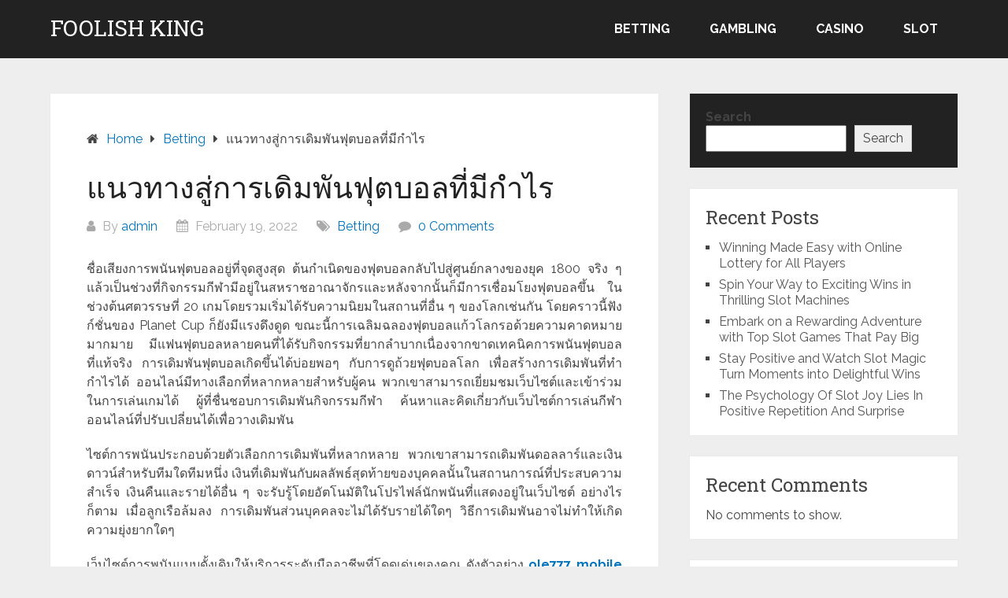

--- FILE ---
content_type: text/html; charset=UTF-8
request_url: https://foolishking.net/2022/%E0%B9%81%E0%B8%99%E0%B8%A7%E0%B8%97%E0%B8%B2%E0%B8%87%E0%B8%AA%E0%B8%B9%E0%B9%88%E0%B8%81%E0%B8%B2%E0%B8%A3%E0%B9%80%E0%B8%94%E0%B8%B4%E0%B8%A1%E0%B8%9E%E0%B8%B1%E0%B8%99%E0%B8%9F%E0%B8%B8%E0%B8%95.htm
body_size: 59596
content:
<!DOCTYPE html>
<html lang="en-US">
<head itemscope itemtype="http://schema.org/WebSite">
	<meta charset="UTF-8">
	<meta name="viewport" content="width=device-width, initial-scale=1">
	<link rel="profile" href="http://gmpg.org/xfn/11">
	<link rel="pingback" href="https://foolishking.net/xmlrpc.php">
	<title>แนวทางสู่การเดิมพันฟุตบอลที่มีกำไร &#8211; Foolish King</title>
<meta name='robots' content='max-image-preview:large' />
<link rel='dns-prefetch' href='//fonts.googleapis.com' />
<link rel="alternate" type="application/rss+xml" title="Foolish King &raquo; Feed" href="https://foolishking.net/feed" />
<link rel="alternate" type="application/rss+xml" title="Foolish King &raquo; Comments Feed" href="https://foolishking.net/comments/feed" />
<link rel="alternate" type="application/rss+xml" title="Foolish King &raquo; แนวทางสู่การเดิมพันฟุตบอลที่มีกำไร Comments Feed" href="https://foolishking.net/2022/%e0%b9%81%e0%b8%99%e0%b8%a7%e0%b8%97%e0%b8%b2%e0%b8%87%e0%b8%aa%e0%b8%b9%e0%b9%88%e0%b8%81%e0%b8%b2%e0%b8%a3%e0%b9%80%e0%b8%94%e0%b8%b4%e0%b8%a1%e0%b8%9e%e0%b8%b1%e0%b8%99%e0%b8%9f%e0%b8%b8%e0%b8%95.htm/feed" />
<link rel="alternate" title="oEmbed (JSON)" type="application/json+oembed" href="https://foolishking.net/wp-json/oembed/1.0/embed?url=https%3A%2F%2Ffoolishking.net%2F2022%2F%25e0%25b9%2581%25e0%25b8%2599%25e0%25b8%25a7%25e0%25b8%2597%25e0%25b8%25b2%25e0%25b8%2587%25e0%25b8%25aa%25e0%25b8%25b9%25e0%25b9%2588%25e0%25b8%2581%25e0%25b8%25b2%25e0%25b8%25a3%25e0%25b9%2580%25e0%25b8%2594%25e0%25b8%25b4%25e0%25b8%25a1%25e0%25b8%259e%25e0%25b8%25b1%25e0%25b8%2599%25e0%25b8%259f%25e0%25b8%25b8%25e0%25b8%2595.htm" />
<link rel="alternate" title="oEmbed (XML)" type="text/xml+oembed" href="https://foolishking.net/wp-json/oembed/1.0/embed?url=https%3A%2F%2Ffoolishking.net%2F2022%2F%25e0%25b9%2581%25e0%25b8%2599%25e0%25b8%25a7%25e0%25b8%2597%25e0%25b8%25b2%25e0%25b8%2587%25e0%25b8%25aa%25e0%25b8%25b9%25e0%25b9%2588%25e0%25b8%2581%25e0%25b8%25b2%25e0%25b8%25a3%25e0%25b9%2580%25e0%25b8%2594%25e0%25b8%25b4%25e0%25b8%25a1%25e0%25b8%259e%25e0%25b8%25b1%25e0%25b8%2599%25e0%25b8%259f%25e0%25b8%25b8%25e0%25b8%2595.htm&#038;format=xml" />
<style id='wp-img-auto-sizes-contain-inline-css' type='text/css'>
img:is([sizes=auto i],[sizes^="auto," i]){contain-intrinsic-size:3000px 1500px}
/*# sourceURL=wp-img-auto-sizes-contain-inline-css */
</style>
<style id='wp-emoji-styles-inline-css' type='text/css'>

	img.wp-smiley, img.emoji {
		display: inline !important;
		border: none !important;
		box-shadow: none !important;
		height: 1em !important;
		width: 1em !important;
		margin: 0 0.07em !important;
		vertical-align: -0.1em !important;
		background: none !important;
		padding: 0 !important;
	}
/*# sourceURL=wp-emoji-styles-inline-css */
</style>
<style id='wp-block-library-inline-css' type='text/css'>
:root{--wp-block-synced-color:#7a00df;--wp-block-synced-color--rgb:122,0,223;--wp-bound-block-color:var(--wp-block-synced-color);--wp-editor-canvas-background:#ddd;--wp-admin-theme-color:#007cba;--wp-admin-theme-color--rgb:0,124,186;--wp-admin-theme-color-darker-10:#006ba1;--wp-admin-theme-color-darker-10--rgb:0,107,160.5;--wp-admin-theme-color-darker-20:#005a87;--wp-admin-theme-color-darker-20--rgb:0,90,135;--wp-admin-border-width-focus:2px}@media (min-resolution:192dpi){:root{--wp-admin-border-width-focus:1.5px}}.wp-element-button{cursor:pointer}:root .has-very-light-gray-background-color{background-color:#eee}:root .has-very-dark-gray-background-color{background-color:#313131}:root .has-very-light-gray-color{color:#eee}:root .has-very-dark-gray-color{color:#313131}:root .has-vivid-green-cyan-to-vivid-cyan-blue-gradient-background{background:linear-gradient(135deg,#00d084,#0693e3)}:root .has-purple-crush-gradient-background{background:linear-gradient(135deg,#34e2e4,#4721fb 50%,#ab1dfe)}:root .has-hazy-dawn-gradient-background{background:linear-gradient(135deg,#faaca8,#dad0ec)}:root .has-subdued-olive-gradient-background{background:linear-gradient(135deg,#fafae1,#67a671)}:root .has-atomic-cream-gradient-background{background:linear-gradient(135deg,#fdd79a,#004a59)}:root .has-nightshade-gradient-background{background:linear-gradient(135deg,#330968,#31cdcf)}:root .has-midnight-gradient-background{background:linear-gradient(135deg,#020381,#2874fc)}:root{--wp--preset--font-size--normal:16px;--wp--preset--font-size--huge:42px}.has-regular-font-size{font-size:1em}.has-larger-font-size{font-size:2.625em}.has-normal-font-size{font-size:var(--wp--preset--font-size--normal)}.has-huge-font-size{font-size:var(--wp--preset--font-size--huge)}.has-text-align-center{text-align:center}.has-text-align-left{text-align:left}.has-text-align-right{text-align:right}.has-fit-text{white-space:nowrap!important}#end-resizable-editor-section{display:none}.aligncenter{clear:both}.items-justified-left{justify-content:flex-start}.items-justified-center{justify-content:center}.items-justified-right{justify-content:flex-end}.items-justified-space-between{justify-content:space-between}.screen-reader-text{border:0;clip-path:inset(50%);height:1px;margin:-1px;overflow:hidden;padding:0;position:absolute;width:1px;word-wrap:normal!important}.screen-reader-text:focus{background-color:#ddd;clip-path:none;color:#444;display:block;font-size:1em;height:auto;left:5px;line-height:normal;padding:15px 23px 14px;text-decoration:none;top:5px;width:auto;z-index:100000}html :where(.has-border-color){border-style:solid}html :where([style*=border-top-color]){border-top-style:solid}html :where([style*=border-right-color]){border-right-style:solid}html :where([style*=border-bottom-color]){border-bottom-style:solid}html :where([style*=border-left-color]){border-left-style:solid}html :where([style*=border-width]){border-style:solid}html :where([style*=border-top-width]){border-top-style:solid}html :where([style*=border-right-width]){border-right-style:solid}html :where([style*=border-bottom-width]){border-bottom-style:solid}html :where([style*=border-left-width]){border-left-style:solid}html :where(img[class*=wp-image-]){height:auto;max-width:100%}:where(figure){margin:0 0 1em}html :where(.is-position-sticky){--wp-admin--admin-bar--position-offset:var(--wp-admin--admin-bar--height,0px)}@media screen and (max-width:600px){html :where(.is-position-sticky){--wp-admin--admin-bar--position-offset:0px}}

/*# sourceURL=wp-block-library-inline-css */
</style><style id='wp-block-archives-inline-css' type='text/css'>
.wp-block-archives{box-sizing:border-box}.wp-block-archives-dropdown label{display:block}
/*# sourceURL=https://foolishking.net/wp-includes/blocks/archives/style.min.css */
</style>
<style id='wp-block-categories-inline-css' type='text/css'>
.wp-block-categories{box-sizing:border-box}.wp-block-categories.alignleft{margin-right:2em}.wp-block-categories.alignright{margin-left:2em}.wp-block-categories.wp-block-categories-dropdown.aligncenter{text-align:center}.wp-block-categories .wp-block-categories__label{display:block;width:100%}
/*# sourceURL=https://foolishking.net/wp-includes/blocks/categories/style.min.css */
</style>
<style id='wp-block-heading-inline-css' type='text/css'>
h1:where(.wp-block-heading).has-background,h2:where(.wp-block-heading).has-background,h3:where(.wp-block-heading).has-background,h4:where(.wp-block-heading).has-background,h5:where(.wp-block-heading).has-background,h6:where(.wp-block-heading).has-background{padding:1.25em 2.375em}h1.has-text-align-left[style*=writing-mode]:where([style*=vertical-lr]),h1.has-text-align-right[style*=writing-mode]:where([style*=vertical-rl]),h2.has-text-align-left[style*=writing-mode]:where([style*=vertical-lr]),h2.has-text-align-right[style*=writing-mode]:where([style*=vertical-rl]),h3.has-text-align-left[style*=writing-mode]:where([style*=vertical-lr]),h3.has-text-align-right[style*=writing-mode]:where([style*=vertical-rl]),h4.has-text-align-left[style*=writing-mode]:where([style*=vertical-lr]),h4.has-text-align-right[style*=writing-mode]:where([style*=vertical-rl]),h5.has-text-align-left[style*=writing-mode]:where([style*=vertical-lr]),h5.has-text-align-right[style*=writing-mode]:where([style*=vertical-rl]),h6.has-text-align-left[style*=writing-mode]:where([style*=vertical-lr]),h6.has-text-align-right[style*=writing-mode]:where([style*=vertical-rl]){rotate:180deg}
/*# sourceURL=https://foolishking.net/wp-includes/blocks/heading/style.min.css */
</style>
<style id='wp-block-latest-comments-inline-css' type='text/css'>
ol.wp-block-latest-comments{box-sizing:border-box;margin-left:0}:where(.wp-block-latest-comments:not([style*=line-height] .wp-block-latest-comments__comment)){line-height:1.1}:where(.wp-block-latest-comments:not([style*=line-height] .wp-block-latest-comments__comment-excerpt p)){line-height:1.8}.has-dates :where(.wp-block-latest-comments:not([style*=line-height])),.has-excerpts :where(.wp-block-latest-comments:not([style*=line-height])){line-height:1.5}.wp-block-latest-comments .wp-block-latest-comments{padding-left:0}.wp-block-latest-comments__comment{list-style:none;margin-bottom:1em}.has-avatars .wp-block-latest-comments__comment{list-style:none;min-height:2.25em}.has-avatars .wp-block-latest-comments__comment .wp-block-latest-comments__comment-excerpt,.has-avatars .wp-block-latest-comments__comment .wp-block-latest-comments__comment-meta{margin-left:3.25em}.wp-block-latest-comments__comment-excerpt p{font-size:.875em;margin:.36em 0 1.4em}.wp-block-latest-comments__comment-date{display:block;font-size:.75em}.wp-block-latest-comments .avatar,.wp-block-latest-comments__comment-avatar{border-radius:1.5em;display:block;float:left;height:2.5em;margin-right:.75em;width:2.5em}.wp-block-latest-comments[class*=-font-size] a,.wp-block-latest-comments[style*=font-size] a{font-size:inherit}
/*# sourceURL=https://foolishking.net/wp-includes/blocks/latest-comments/style.min.css */
</style>
<style id='wp-block-latest-posts-inline-css' type='text/css'>
.wp-block-latest-posts{box-sizing:border-box}.wp-block-latest-posts.alignleft{margin-right:2em}.wp-block-latest-posts.alignright{margin-left:2em}.wp-block-latest-posts.wp-block-latest-posts__list{list-style:none}.wp-block-latest-posts.wp-block-latest-posts__list li{clear:both;overflow-wrap:break-word}.wp-block-latest-posts.is-grid{display:flex;flex-wrap:wrap}.wp-block-latest-posts.is-grid li{margin:0 1.25em 1.25em 0;width:100%}@media (min-width:600px){.wp-block-latest-posts.columns-2 li{width:calc(50% - .625em)}.wp-block-latest-posts.columns-2 li:nth-child(2n){margin-right:0}.wp-block-latest-posts.columns-3 li{width:calc(33.33333% - .83333em)}.wp-block-latest-posts.columns-3 li:nth-child(3n){margin-right:0}.wp-block-latest-posts.columns-4 li{width:calc(25% - .9375em)}.wp-block-latest-posts.columns-4 li:nth-child(4n){margin-right:0}.wp-block-latest-posts.columns-5 li{width:calc(20% - 1em)}.wp-block-latest-posts.columns-5 li:nth-child(5n){margin-right:0}.wp-block-latest-posts.columns-6 li{width:calc(16.66667% - 1.04167em)}.wp-block-latest-posts.columns-6 li:nth-child(6n){margin-right:0}}:root :where(.wp-block-latest-posts.is-grid){padding:0}:root :where(.wp-block-latest-posts.wp-block-latest-posts__list){padding-left:0}.wp-block-latest-posts__post-author,.wp-block-latest-posts__post-date{display:block;font-size:.8125em}.wp-block-latest-posts__post-excerpt,.wp-block-latest-posts__post-full-content{margin-bottom:1em;margin-top:.5em}.wp-block-latest-posts__featured-image a{display:inline-block}.wp-block-latest-posts__featured-image img{height:auto;max-width:100%;width:auto}.wp-block-latest-posts__featured-image.alignleft{float:left;margin-right:1em}.wp-block-latest-posts__featured-image.alignright{float:right;margin-left:1em}.wp-block-latest-posts__featured-image.aligncenter{margin-bottom:1em;text-align:center}
/*# sourceURL=https://foolishking.net/wp-includes/blocks/latest-posts/style.min.css */
</style>
<style id='wp-block-search-inline-css' type='text/css'>
.wp-block-search__button{margin-left:10px;word-break:normal}.wp-block-search__button.has-icon{line-height:0}.wp-block-search__button svg{height:1.25em;min-height:24px;min-width:24px;width:1.25em;fill:currentColor;vertical-align:text-bottom}:where(.wp-block-search__button){border:1px solid #ccc;padding:6px 10px}.wp-block-search__inside-wrapper{display:flex;flex:auto;flex-wrap:nowrap;max-width:100%}.wp-block-search__label{width:100%}.wp-block-search.wp-block-search__button-only .wp-block-search__button{box-sizing:border-box;display:flex;flex-shrink:0;justify-content:center;margin-left:0;max-width:100%}.wp-block-search.wp-block-search__button-only .wp-block-search__inside-wrapper{min-width:0!important;transition-property:width}.wp-block-search.wp-block-search__button-only .wp-block-search__input{flex-basis:100%;transition-duration:.3s}.wp-block-search.wp-block-search__button-only.wp-block-search__searchfield-hidden,.wp-block-search.wp-block-search__button-only.wp-block-search__searchfield-hidden .wp-block-search__inside-wrapper{overflow:hidden}.wp-block-search.wp-block-search__button-only.wp-block-search__searchfield-hidden .wp-block-search__input{border-left-width:0!important;border-right-width:0!important;flex-basis:0;flex-grow:0;margin:0;min-width:0!important;padding-left:0!important;padding-right:0!important;width:0!important}:where(.wp-block-search__input){appearance:none;border:1px solid #949494;flex-grow:1;font-family:inherit;font-size:inherit;font-style:inherit;font-weight:inherit;letter-spacing:inherit;line-height:inherit;margin-left:0;margin-right:0;min-width:3rem;padding:8px;text-decoration:unset!important;text-transform:inherit}:where(.wp-block-search__button-inside .wp-block-search__inside-wrapper){background-color:#fff;border:1px solid #949494;box-sizing:border-box;padding:4px}:where(.wp-block-search__button-inside .wp-block-search__inside-wrapper) .wp-block-search__input{border:none;border-radius:0;padding:0 4px}:where(.wp-block-search__button-inside .wp-block-search__inside-wrapper) .wp-block-search__input:focus{outline:none}:where(.wp-block-search__button-inside .wp-block-search__inside-wrapper) :where(.wp-block-search__button){padding:4px 8px}.wp-block-search.aligncenter .wp-block-search__inside-wrapper{margin:auto}.wp-block[data-align=right] .wp-block-search.wp-block-search__button-only .wp-block-search__inside-wrapper{float:right}
/*# sourceURL=https://foolishking.net/wp-includes/blocks/search/style.min.css */
</style>
<style id='wp-block-search-theme-inline-css' type='text/css'>
.wp-block-search .wp-block-search__label{font-weight:700}.wp-block-search__button{border:1px solid #ccc;padding:.375em .625em}
/*# sourceURL=https://foolishking.net/wp-includes/blocks/search/theme.min.css */
</style>
<style id='wp-block-group-inline-css' type='text/css'>
.wp-block-group{box-sizing:border-box}:where(.wp-block-group.wp-block-group-is-layout-constrained){position:relative}
/*# sourceURL=https://foolishking.net/wp-includes/blocks/group/style.min.css */
</style>
<style id='wp-block-group-theme-inline-css' type='text/css'>
:where(.wp-block-group.has-background){padding:1.25em 2.375em}
/*# sourceURL=https://foolishking.net/wp-includes/blocks/group/theme.min.css */
</style>
<style id='global-styles-inline-css' type='text/css'>
:root{--wp--preset--aspect-ratio--square: 1;--wp--preset--aspect-ratio--4-3: 4/3;--wp--preset--aspect-ratio--3-4: 3/4;--wp--preset--aspect-ratio--3-2: 3/2;--wp--preset--aspect-ratio--2-3: 2/3;--wp--preset--aspect-ratio--16-9: 16/9;--wp--preset--aspect-ratio--9-16: 9/16;--wp--preset--color--black: #000000;--wp--preset--color--cyan-bluish-gray: #abb8c3;--wp--preset--color--white: #ffffff;--wp--preset--color--pale-pink: #f78da7;--wp--preset--color--vivid-red: #cf2e2e;--wp--preset--color--luminous-vivid-orange: #ff6900;--wp--preset--color--luminous-vivid-amber: #fcb900;--wp--preset--color--light-green-cyan: #7bdcb5;--wp--preset--color--vivid-green-cyan: #00d084;--wp--preset--color--pale-cyan-blue: #8ed1fc;--wp--preset--color--vivid-cyan-blue: #0693e3;--wp--preset--color--vivid-purple: #9b51e0;--wp--preset--gradient--vivid-cyan-blue-to-vivid-purple: linear-gradient(135deg,rgb(6,147,227) 0%,rgb(155,81,224) 100%);--wp--preset--gradient--light-green-cyan-to-vivid-green-cyan: linear-gradient(135deg,rgb(122,220,180) 0%,rgb(0,208,130) 100%);--wp--preset--gradient--luminous-vivid-amber-to-luminous-vivid-orange: linear-gradient(135deg,rgb(252,185,0) 0%,rgb(255,105,0) 100%);--wp--preset--gradient--luminous-vivid-orange-to-vivid-red: linear-gradient(135deg,rgb(255,105,0) 0%,rgb(207,46,46) 100%);--wp--preset--gradient--very-light-gray-to-cyan-bluish-gray: linear-gradient(135deg,rgb(238,238,238) 0%,rgb(169,184,195) 100%);--wp--preset--gradient--cool-to-warm-spectrum: linear-gradient(135deg,rgb(74,234,220) 0%,rgb(151,120,209) 20%,rgb(207,42,186) 40%,rgb(238,44,130) 60%,rgb(251,105,98) 80%,rgb(254,248,76) 100%);--wp--preset--gradient--blush-light-purple: linear-gradient(135deg,rgb(255,206,236) 0%,rgb(152,150,240) 100%);--wp--preset--gradient--blush-bordeaux: linear-gradient(135deg,rgb(254,205,165) 0%,rgb(254,45,45) 50%,rgb(107,0,62) 100%);--wp--preset--gradient--luminous-dusk: linear-gradient(135deg,rgb(255,203,112) 0%,rgb(199,81,192) 50%,rgb(65,88,208) 100%);--wp--preset--gradient--pale-ocean: linear-gradient(135deg,rgb(255,245,203) 0%,rgb(182,227,212) 50%,rgb(51,167,181) 100%);--wp--preset--gradient--electric-grass: linear-gradient(135deg,rgb(202,248,128) 0%,rgb(113,206,126) 100%);--wp--preset--gradient--midnight: linear-gradient(135deg,rgb(2,3,129) 0%,rgb(40,116,252) 100%);--wp--preset--font-size--small: 13px;--wp--preset--font-size--medium: 20px;--wp--preset--font-size--large: 36px;--wp--preset--font-size--x-large: 42px;--wp--preset--spacing--20: 0.44rem;--wp--preset--spacing--30: 0.67rem;--wp--preset--spacing--40: 1rem;--wp--preset--spacing--50: 1.5rem;--wp--preset--spacing--60: 2.25rem;--wp--preset--spacing--70: 3.38rem;--wp--preset--spacing--80: 5.06rem;--wp--preset--shadow--natural: 6px 6px 9px rgba(0, 0, 0, 0.2);--wp--preset--shadow--deep: 12px 12px 50px rgba(0, 0, 0, 0.4);--wp--preset--shadow--sharp: 6px 6px 0px rgba(0, 0, 0, 0.2);--wp--preset--shadow--outlined: 6px 6px 0px -3px rgb(255, 255, 255), 6px 6px rgb(0, 0, 0);--wp--preset--shadow--crisp: 6px 6px 0px rgb(0, 0, 0);}:where(.is-layout-flex){gap: 0.5em;}:where(.is-layout-grid){gap: 0.5em;}body .is-layout-flex{display: flex;}.is-layout-flex{flex-wrap: wrap;align-items: center;}.is-layout-flex > :is(*, div){margin: 0;}body .is-layout-grid{display: grid;}.is-layout-grid > :is(*, div){margin: 0;}:where(.wp-block-columns.is-layout-flex){gap: 2em;}:where(.wp-block-columns.is-layout-grid){gap: 2em;}:where(.wp-block-post-template.is-layout-flex){gap: 1.25em;}:where(.wp-block-post-template.is-layout-grid){gap: 1.25em;}.has-black-color{color: var(--wp--preset--color--black) !important;}.has-cyan-bluish-gray-color{color: var(--wp--preset--color--cyan-bluish-gray) !important;}.has-white-color{color: var(--wp--preset--color--white) !important;}.has-pale-pink-color{color: var(--wp--preset--color--pale-pink) !important;}.has-vivid-red-color{color: var(--wp--preset--color--vivid-red) !important;}.has-luminous-vivid-orange-color{color: var(--wp--preset--color--luminous-vivid-orange) !important;}.has-luminous-vivid-amber-color{color: var(--wp--preset--color--luminous-vivid-amber) !important;}.has-light-green-cyan-color{color: var(--wp--preset--color--light-green-cyan) !important;}.has-vivid-green-cyan-color{color: var(--wp--preset--color--vivid-green-cyan) !important;}.has-pale-cyan-blue-color{color: var(--wp--preset--color--pale-cyan-blue) !important;}.has-vivid-cyan-blue-color{color: var(--wp--preset--color--vivid-cyan-blue) !important;}.has-vivid-purple-color{color: var(--wp--preset--color--vivid-purple) !important;}.has-black-background-color{background-color: var(--wp--preset--color--black) !important;}.has-cyan-bluish-gray-background-color{background-color: var(--wp--preset--color--cyan-bluish-gray) !important;}.has-white-background-color{background-color: var(--wp--preset--color--white) !important;}.has-pale-pink-background-color{background-color: var(--wp--preset--color--pale-pink) !important;}.has-vivid-red-background-color{background-color: var(--wp--preset--color--vivid-red) !important;}.has-luminous-vivid-orange-background-color{background-color: var(--wp--preset--color--luminous-vivid-orange) !important;}.has-luminous-vivid-amber-background-color{background-color: var(--wp--preset--color--luminous-vivid-amber) !important;}.has-light-green-cyan-background-color{background-color: var(--wp--preset--color--light-green-cyan) !important;}.has-vivid-green-cyan-background-color{background-color: var(--wp--preset--color--vivid-green-cyan) !important;}.has-pale-cyan-blue-background-color{background-color: var(--wp--preset--color--pale-cyan-blue) !important;}.has-vivid-cyan-blue-background-color{background-color: var(--wp--preset--color--vivid-cyan-blue) !important;}.has-vivid-purple-background-color{background-color: var(--wp--preset--color--vivid-purple) !important;}.has-black-border-color{border-color: var(--wp--preset--color--black) !important;}.has-cyan-bluish-gray-border-color{border-color: var(--wp--preset--color--cyan-bluish-gray) !important;}.has-white-border-color{border-color: var(--wp--preset--color--white) !important;}.has-pale-pink-border-color{border-color: var(--wp--preset--color--pale-pink) !important;}.has-vivid-red-border-color{border-color: var(--wp--preset--color--vivid-red) !important;}.has-luminous-vivid-orange-border-color{border-color: var(--wp--preset--color--luminous-vivid-orange) !important;}.has-luminous-vivid-amber-border-color{border-color: var(--wp--preset--color--luminous-vivid-amber) !important;}.has-light-green-cyan-border-color{border-color: var(--wp--preset--color--light-green-cyan) !important;}.has-vivid-green-cyan-border-color{border-color: var(--wp--preset--color--vivid-green-cyan) !important;}.has-pale-cyan-blue-border-color{border-color: var(--wp--preset--color--pale-cyan-blue) !important;}.has-vivid-cyan-blue-border-color{border-color: var(--wp--preset--color--vivid-cyan-blue) !important;}.has-vivid-purple-border-color{border-color: var(--wp--preset--color--vivid-purple) !important;}.has-vivid-cyan-blue-to-vivid-purple-gradient-background{background: var(--wp--preset--gradient--vivid-cyan-blue-to-vivid-purple) !important;}.has-light-green-cyan-to-vivid-green-cyan-gradient-background{background: var(--wp--preset--gradient--light-green-cyan-to-vivid-green-cyan) !important;}.has-luminous-vivid-amber-to-luminous-vivid-orange-gradient-background{background: var(--wp--preset--gradient--luminous-vivid-amber-to-luminous-vivid-orange) !important;}.has-luminous-vivid-orange-to-vivid-red-gradient-background{background: var(--wp--preset--gradient--luminous-vivid-orange-to-vivid-red) !important;}.has-very-light-gray-to-cyan-bluish-gray-gradient-background{background: var(--wp--preset--gradient--very-light-gray-to-cyan-bluish-gray) !important;}.has-cool-to-warm-spectrum-gradient-background{background: var(--wp--preset--gradient--cool-to-warm-spectrum) !important;}.has-blush-light-purple-gradient-background{background: var(--wp--preset--gradient--blush-light-purple) !important;}.has-blush-bordeaux-gradient-background{background: var(--wp--preset--gradient--blush-bordeaux) !important;}.has-luminous-dusk-gradient-background{background: var(--wp--preset--gradient--luminous-dusk) !important;}.has-pale-ocean-gradient-background{background: var(--wp--preset--gradient--pale-ocean) !important;}.has-electric-grass-gradient-background{background: var(--wp--preset--gradient--electric-grass) !important;}.has-midnight-gradient-background{background: var(--wp--preset--gradient--midnight) !important;}.has-small-font-size{font-size: var(--wp--preset--font-size--small) !important;}.has-medium-font-size{font-size: var(--wp--preset--font-size--medium) !important;}.has-large-font-size{font-size: var(--wp--preset--font-size--large) !important;}.has-x-large-font-size{font-size: var(--wp--preset--font-size--x-large) !important;}
/*# sourceURL=global-styles-inline-css */
</style>

<style id='classic-theme-styles-inline-css' type='text/css'>
/*! This file is auto-generated */
.wp-block-button__link{color:#fff;background-color:#32373c;border-radius:9999px;box-shadow:none;text-decoration:none;padding:calc(.667em + 2px) calc(1.333em + 2px);font-size:1.125em}.wp-block-file__button{background:#32373c;color:#fff;text-decoration:none}
/*# sourceURL=/wp-includes/css/classic-themes.min.css */
</style>
<link rel='stylesheet' id='schema-lite-style-css' href='https://foolishking.net/wp-content/themes/schema-lite/style.css?ver=6.9' type='text/css' media='all' />
<style id='schema-lite-style-inline-css' type='text/css'>

		#site-header, #navigation.mobile-menu-wrapper { background-image: url(''); }
		.primary-navigation #navigation li:hover > a, #tabber .inside li .meta b,footer .widget li a:hover,.fn a,.reply a,#tabber .inside li div.info .entry-title a:hover, #navigation ul ul a:hover,.single_post a:not(.wp-block-button__link), a:hover, .sidebar.c-4-12 .textwidget a, #site-footer .textwidget a, #commentform a, #tabber .inside li a, .copyrights a:hover, a, .sidebar.c-4-12 a:hover, .top a:hover, footer .tagcloud a:hover, .title a, .related-posts .post:hover .title { color: #0274be; }

		#navigation ul li.current-menu-item a { color: #0274be!important; }

		.nav-previous a:hover, .nav-next a:hover, #commentform input#submit, #searchform input[type='submit'], .home_menu_item, .currenttext, .pagination a:hover, .mts-subscribe input[type='submit'], .pagination .current, .woocommerce nav.woocommerce-pagination ul li a:focus, .woocommerce nav.woocommerce-pagination ul li a:hover, .woocommerce nav.woocommerce-pagination ul li span.current, .woocommerce-product-search input[type='submit'], .woocommerce a.button, .woocommerce-page a.button, .woocommerce button.button, .woocommerce-page button.button, .woocommerce input.button, .woocommerce-page input.button, .woocommerce #respond input#submit, .woocommerce-page #respond input#submit, .woocommerce #content input.button, .woocommerce-page #content input.button, .featured-thumbnail .latestPost-review-wrapper.wp-review-show-total, .tagcloud a, .woocommerce nav.woocommerce-pagination ul li span.current, .woocommerce-page nav.woocommerce-pagination ul li span.current, .woocommerce #content nav.woocommerce-pagination ul li span.current, .woocommerce-page #content nav.woocommerce-pagination ul li span.current, .woocommerce nav.woocommerce-pagination ul li a:hover, .woocommerce-page nav.woocommerce-pagination ul li a:hover, .woocommerce #content nav.woocommerce-pagination ul li a:hover, .woocommerce-page #content nav.woocommerce-pagination ul li a:hover, #searchform input[type='submit'], .woocommerce-product-search input[type='submit'] { background-color: #0274be; }

		.woocommerce nav.woocommerce-pagination ul li span.current, .woocommerce-page nav.woocommerce-pagination ul li span.current, .woocommerce #content nav.woocommerce-pagination ul li span.current, .woocommerce-page #content nav.woocommerce-pagination ul li span.current, .woocommerce nav.woocommerce-pagination ul li a:hover, .woocommerce-page nav.woocommerce-pagination ul li a:hover, .woocommerce #content nav.woocommerce-pagination ul li a:hover, .woocommerce-page #content nav.woocommerce-pagination ul li a:hover, .woocommerce nav.woocommerce-pagination ul li a:focus, .woocommerce-page nav.woocommerce-pagination ul li a:focus, .woocommerce #content nav.woocommerce-pagination ul li a:focus, .woocommerce-page #content nav.woocommerce-pagination ul li a:focus, .pagination .current, .tagcloud a { border-color: #0274be; }
		.corner { border-color: transparent transparent #0274be transparent;}

		footer, #commentform input#submit:hover, .featured-thumbnail .latestPost-review-wrapper { background-color: #222222; }
			
/*# sourceURL=schema-lite-style-inline-css */
</style>
<link rel='stylesheet' id='schema-lite-fonts-css' href='https://fonts.googleapis.com/css?family=Roboto%20Slab%3A300%2C400%7CRaleway%3A400%2C500%2C700&#038;subset=latin-ext' type='text/css' media='all' />
<link rel='stylesheet' id='child-theme-style-css' href='https://foolishking.net/wp-content/themes/SChemaLiteChild/style.css?ver=1.01235954120' type='text/css' media='all' />
<script type="text/javascript" src="https://foolishking.net/wp-includes/js/jquery/jquery.min.js?ver=3.7.1" id="jquery-core-js"></script>
<script type="text/javascript" src="https://foolishking.net/wp-includes/js/jquery/jquery-migrate.min.js?ver=3.4.1" id="jquery-migrate-js"></script>
<script type="text/javascript" src="https://foolishking.net/wp-content/themes/schema-lite/js/customscripts.js?ver=6.9" id="schema-lite-customscripts-js"></script>
<link rel="https://api.w.org/" href="https://foolishking.net/wp-json/" /><link rel="alternate" title="JSON" type="application/json" href="https://foolishking.net/wp-json/wp/v2/posts/672" /><link rel="EditURI" type="application/rsd+xml" title="RSD" href="https://foolishking.net/xmlrpc.php?rsd" />
<link rel="canonical" href="https://foolishking.net/2022/%e0%b9%81%e0%b8%99%e0%b8%a7%e0%b8%97%e0%b8%b2%e0%b8%87%e0%b8%aa%e0%b8%b9%e0%b9%88%e0%b8%81%e0%b8%b2%e0%b8%a3%e0%b9%80%e0%b8%94%e0%b8%b4%e0%b8%a1%e0%b8%9e%e0%b8%b1%e0%b8%99%e0%b8%9f%e0%b8%b8%e0%b8%95.htm" />
<link rel='shortlink' href='https://foolishking.net/?p=672' />
		<style type="text/css">
					.site-title a,
			.site-description, #navigation a {
				color: #ffffff;
			}
				</style>
		</head>

<body class="wp-singular post-template-default single single-post postid-672 single-format-standard wp-embed-responsive wp-theme-schema-lite wp-child-theme-SChemaLiteChild " itemscope itemtype="http://schema.org/WebPage">
	<div class="main-container">
		<a class="skip-link screen-reader-text" href="#content">Skip to content</a>
					<div class="top-navigation">
				<div class="container clear">
					<nav id="navigation" class="top-navigation" role="navigation" itemscope itemtype="http://schema.org/SiteNavigationElement">
											</nav><!-- #site-navigation -->
				</div>
			</div>
			<header id="site-header" role="banner" itemscope itemtype="http://schema.org/WPHeader">
									<div class="container clear">
						<div class="site-branding">
																								<h2 id="logo" class="site-title" itemprop="headline">
										<a href="https://foolishking.net">Foolish King</a>
									</h2><!-- END #logo -->
																					</div><!-- .site-branding -->

						<div class="primary-navigation" itemscope itemtype="http://schema.org/SiteNavigationElement">
							<a href="#" id="pull" class="toggle-mobile-menu">Menu</a>
							<nav id="navigation" class="primary-navigation mobile-menu-wrapper" role="navigation">
								<ul id="menu-main" class="menu clearfix"><li id="menu-item-18" class="menu-item menu-item-type-taxonomy menu-item-object-category current-post-ancestor current-menu-parent current-post-parent menu-item-18"><a href="https://foolishking.net/category/betting">Betting</a></li>
<li id="menu-item-19" class="menu-item menu-item-type-taxonomy menu-item-object-category menu-item-19"><a href="https://foolishking.net/category/gambling">Gambling</a></li>
<li id="menu-item-1184" class="menu-item menu-item-type-taxonomy menu-item-object-category menu-item-1184"><a href="https://foolishking.net/category/casino">Casino</a></li>
<li id="menu-item-1185" class="menu-item menu-item-type-taxonomy menu-item-object-category menu-item-1185"><a href="https://foolishking.net/category/slot">Slot</a></li>
</ul>							</nav><!-- #site-navigation -->
						</div>
					</div>
								</header><!-- #masthead -->
			
<div id="page" class="single clear">
	<div class="content">
		<article class="article">
									<div id="post-672" class="post post-672 type-post status-publish format-standard hentry category-betting">
							<div class="single_post">

																	<div class="breadcrumb" itemscope itemtype="https://schema.org/BreadcrumbList"><span class="home"><i class="schema-lite-icon icon-home"></i></span><div itemprop="itemListElement" itemscope
	      itemtype="https://schema.org/ListItem" class="root"><a href="https://foolishking.net" itemprop="item"><span itemprop="name">Home</span><meta itemprop="position" content="1" /></a></div><span><i class="schema-lite-icon icon-right-dir"></i></span><div itemprop="itemListElement" itemscope
				      itemtype="https://schema.org/ListItem"><a href="https://foolishking.net/category/betting" itemprop="item"><span itemprop="name">Betting</span><meta itemprop="position" content="2" /></a></div><span><i class="schema-lite-icon icon-right-dir"></i></span><div itemprop="itemListElement" itemscope itemtype="https://schema.org/ListItem"><span itemprop="name">แนวทางสู่การเดิมพันฟุตบอลที่มีกำไร</span><meta itemprop="position" content="3" /></div></div>								
																	<header>
																					<h1 class="title single-title">แนวทางสู่การเดิมพันฟุตบอลที่มีกำไร</h1>
																															<div class="post-info">
												<span class="theauthor"><i class="schema-lite-icon icon-user"></i> By <a href="https://foolishking.net/author/admin" title="Posts by admin" rel="author">admin</a></span>
												<span class="posted-on entry-date date updated"><i class="schema-lite-icon icon-calendar"></i> February 19, 2022</span>
												<span class="featured-cat"><i class="schema-lite-icon icon-tags"></i> <a href="https://foolishking.net/category/betting" rel="category tag">Betting</a></span>
												<span class="thecomment"><i class="schema-lite-icon icon-comment"></i> <a href="https://foolishking.net/2022/%e0%b9%81%e0%b8%99%e0%b8%a7%e0%b8%97%e0%b8%b2%e0%b8%87%e0%b8%aa%e0%b8%b9%e0%b9%88%e0%b8%81%e0%b8%b2%e0%b8%a3%e0%b9%80%e0%b8%94%e0%b8%b4%e0%b8%a1%e0%b8%9e%e0%b8%b1%e0%b8%99%e0%b8%9f%e0%b8%b8%e0%b8%95.htm#respond">0 Comments</a></span>
											</div>
																			</header>
								
								<!-- Start Content -->
								<div id="content" class="post-single-content box mark-links">
									<p style="text-align: justify;">ชื่อเสียงการพนันฟุตบอลอยู่ที่จุดสูงสุด ต้นกำเนิดของฟุตบอลกลับไปสู่ศูนย์กลางของยุค 1800 จริง ๆ แล้วเป็นช่วงที่กิจกรรมกีฬามีอยู่ในสหราชอาณาจักรและหลังจากนั้นก็มีการเชื่อมโยงฟุตบอลขึ้น ในช่วงต้นศตวรรษที่ 20 เกมโดยรวมเริ่มได้รับความนิยมในสถานที่อื่น ๆ ของโลกเช่นกัน โดยคราวนี้ฟังก์ชั่นของ Planet Cup ก็ยังมีแรงดึงดูด ขณะนี้การเฉลิมฉลองฟุตบอลแก้วโลกรอด้วยความคาดหมายมากมาย มีแฟนฟุตบอลหลายคนที่ได้รับกิจกรรมที่ยากลำบากเนื่องจากขาดเทคนิคการพนันฟุตบอลที่แท้จริง การเดิมพันฟุตบอลเกิดขึ้นได้บ่อยพอๆ กับการดูถ้วยฟุตบอลโลก เพื่อสร้างการเดิมพันที่ทำกำไรได้ ออนไลน์มีทางเลือกที่หลากหลายสำหรับผู้คน พวกเขาสามารถเยี่ยมชมเว็บไซต์และเข้าร่วมในการเล่นเกมได้ ผู้ที่ชื่นชอบการเดิมพันกิจกรรมกีฬา ค้นหาและคิดเกี่ยวกับเว็บไซต์การเล่นกีฬาออนไลน์ที่ปรับเปลี่ยนได้เพื่อวางเดิมพัน</p>
<p style="text-align: justify;">ไซต์การพนันประกอบด้วยตัวเลือกการเดิมพันที่หลากหลาย พวกเขาสามารถเดิมพันดอลลาร์และเงินดาวน์สำหรับทีมใดทีมหนึ่ง เงินที่เดิมพันกับผลลัพธ์สุดท้ายของบุคคลนั้นในสถานการณ์ที่ประสบความสำเร็จ เงินคืนและรายได้อื่น ๆ จะรับรู้โดยอัตโนมัติในโปรไฟล์นักพนันที่แสดงอยู่ในเว็บไซต์ อย่างไรก็ตาม เมื่อลูกเรือล้มลง การเดิมพันส่วนบุคคลจะไม่ได้รับรายได้ใดๆ วิธีการเดิมพันอาจไม่ทำให้เกิดความยุ่งยากใดๆ</p>
<p style="text-align: justify;">เว็บไซต์การพนันแบบดั้งเดิมให้บริการระดับมืออาชีพที่โดดเด่นของคุณ ดังตัวอย่าง <a href="https://ole777.me/"><strong>ole777 mobile</strong></a> การเลือกที่อาจมีการได้มานั้นถูกส่งไปยังอีเมลของผู้บริโภคทุกครั้งและทุกครั้งที่มีโครงสร้างกิจกรรม นอกจากนี้สำหรับนักพนันมือใหม่ พวกเขามีข้อเสนอพิเศษเช่น การวางเดิมพันฟรีหรือเดิมพันด้วยข้อเสนอโบนัสที่เป็นนวัตกรรมใหม่ หากคุณกระตือรือร้นที่จะสร้างผลประโยชน์จากการเล่นจริง ๆ ให้แน่ใจว่าคุณได้งานตามที่ระบุไว้ในไซต์ที่มีชื่อเสียง พยายามที่จะได้รับผลกระทบส่วนบุคคลและสมาร์ทแม้ว่าจะเลือกเว็บไซต์เนื่องจากหลายเว็บไซต์อาจให้การหลอกลวงด้วยเงินคืนจำนวนมาก แต่ก็ไม่ได้ให้อะไรเลย ตรวจสอบข้อมูลการตรวจสอบและพิจารณาตามกำหนดเวลาทั้งหมด เพื่อให้คุณได้ต่อรองราคาได้ดีขึ้น</p>
<p style="text-align: justify;">ไซต์การพนันเป็นปัจจุบันเนื่องจากเทคนิคและกลยุทธ์ล่าสุดสำหรับการวางเดิมพัน เช่นเดียวกับนักพนันมือใหม่เริ่มวางเดิมพันฟรีทั้งหมด เพื่อให้คุณมีความเข้าใจที่ชัดเจนเกี่ยวกับแนวคิดของการเดิมพัน การพนันโดยไม่คิดค่าใช้จ่ายจะช่วยให้คุณพัฒนาได้อย่างสะดวกสบายและคุณจะไม่สูญเสียเงินสดที่หามาอย่างยากลำบาก ไซต์อินเทอร์เน็ตเหล่านี้มีสิ่งอำนวยความสะดวกของหนังสือกิจกรรมกีฬาตลอดจนรายละเอียดกิจกรรมกีฬาที่จำเป็นสำหรับผู้บริโภค เนื่องจากความนิยมในการเล่นวิดีโอเกมบนเว็บอยู่ที่ด้านบนสุด คุณอาจได้รับโซลูชันในราคาที่ไม่แพงมาก</p>
<p style="text-align: justify;">ป้องกันการหมดไฟ: เงื่อนไขและข้อกำหนดในเว็บไซต์การพนันฟุตบอลส่วนใหญ่นั้นน่าทึ่งและน่าตกใจว่าบัญชีของคุณสามารถปิดโดยไม่มีการเตือนล่วงหน้า พวกเขากำลังปิดบังตัวเองกับนักพนันฟุตบอลผู้เชี่ยวชาญอย่างเหมาะสม โอกาสที่คุณจะได้กำไรจากการเดิมพันของคุณทั้งหมดนั้นมีน้อย แต่ถ้าคุณเพลิดเพลินกับผลไม้มากมายจากสตรีคที่ทำกำไรได้ มันจะไม่สร้างความเสียหายในกรณีที่การเดิมพันและรายได้ของคุณกระจายไประหว่างเว็บไซต์เดิมพันต่างๆ เพื่อป้องกันสัญญาณเตือนใดๆ กับธนาคารของคุณ บัญชีผู้ใช้.</p>
										<!-- Start Tags -->
										<div class="tags"></div>
										<!-- End Tags -->
																		</div><!-- End Content -->

								<div class="related-posts"><div class="postauthor-top"><h3>Related Posts</h3></div>												<article class="post excerpt  ">
																											<a href="https://foolishking.net/2024/%e0%b8%84%e0%b8%a7%e0%b8%b2%e0%b8%a1%e0%b8%95%e0%b8%b7%e0%b9%88%e0%b8%99%e0%b9%80%e0%b8%95%e0%b9%89%e0%b8%99%e0%b9%83%e0%b8%99%e0%b8%81%e0%b8%b2%e0%b8%a3%e0%b9%80%e0%b8%94%e0%b8%b4%e0%b8%a1%e0%b8%9e.htm" title="ความตื่นเต้นในการเดิมพันสด &#8211; การเดิมพันแบบเรียลไทม์ช่วยยกระดับการเดิมพันกีฬาออนไลน์ได้อย่างไร" id="featured-thumbnail">
															<div class="featured-thumbnail">
																<img src="https://foolishking.net/wp-content/themes/schema-lite/images/nothumb-related.png" class="attachment-featured wp-post-image" alt="ความตื่นเต้นในการเดิมพันสด &#8211; การเดิมพันแบบเรียลไทม์ช่วยยกระดับการเดิมพันกีฬาออนไลน์ได้อย่างไร">
																															</div>
															<header>
																<h4 class="title front-view-title">ความตื่นเต้นในการเดิมพันสด &#8211; การเดิมพันแบบเรียลไทม์ช่วยยกระดับการเดิมพันกีฬาออนไลน์ได้อย่างไร</h4>
															</header>
														</a>
																									</article><!--.post.excerpt-->
																								<article class="post excerpt  ">
																											<a href="https://foolishking.net/2020/%e0%b9%84%e0%b8%97%e0%b8%a2%e0%b8%84%e0%b8%b2%e0%b8%aa%e0%b8%b4%e0%b9%82%e0%b8%99%e0%b8%ad%e0%b8%ad%e0%b8%99%e0%b9%84%e0%b8%a5%e0%b8%99%e0%b9%8c%e0%b9%80%e0%b8%9b%e0%b9%87%e0%b8%99%e0%b8%81%e0%b8%b2.htm" title="ไทยคาสิโนออนไลน์เป็นการเล่นที่ยอดเยี่ยม" id="featured-thumbnail">
															<div class="featured-thumbnail">
																<img src="https://foolishking.net/wp-content/themes/schema-lite/images/nothumb-related.png" class="attachment-featured wp-post-image" alt="ไทยคาสิโนออนไลน์เป็นการเล่นที่ยอดเยี่ยม">
																															</div>
															<header>
																<h4 class="title front-view-title">ไทยคาสิโนออนไลน์เป็นการเล่นที่ยอดเยี่ยม</h4>
															</header>
														</a>
																									</article><!--.post.excerpt-->
																								<article class="post excerpt  last">
																											<a href="https://foolishking.net/2022/benefit-from-through-sports-betting-strategy.htm" title="Benefit From Through Sports Betting Strategy" id="featured-thumbnail">
															<div class="featured-thumbnail">
																<img src="https://foolishking.net/wp-content/themes/schema-lite/images/nothumb-related.png" class="attachment-featured wp-post-image" alt="Benefit From Through Sports Betting Strategy">
																															</div>
															<header>
																<h4 class="title front-view-title">Benefit From Through Sports Betting Strategy</h4>
															</header>
														</a>
																									</article><!--.post.excerpt-->
												</div>									<!-- Start Author Box -->
									<div class="postauthor">
										<h4>About Author</h4>
										<img alt='' src='https://secure.gravatar.com/avatar/215afefc0dc0d388d97c8d3070fbc5f800058aaa5520ff3a5919ce7f04647295?s=100&#038;d=mm&#038;r=g' srcset='https://secure.gravatar.com/avatar/215afefc0dc0d388d97c8d3070fbc5f800058aaa5520ff3a5919ce7f04647295?s=200&#038;d=mm&#038;r=g 2x' class='avatar avatar-100 photo' height='100' width='100' decoding='async'/>										<h5>admin</h5>
										<p></p>
									</div>
									<!-- End Author Box -->
									
<!-- You can start editing here. -->
		
							</div>
						</div>
								</article>

		
	<aside class="sidebar c-4-12">
		<div id="sidebars" class="sidebar">
			<div class="sidebar_list">
				<div id="block-2" class="widget widget_block widget_search"><form role="search" method="get" action="https://foolishking.net/" class="wp-block-search__button-outside wp-block-search__text-button wp-block-search"    ><label class="wp-block-search__label" for="wp-block-search__input-1" >Search</label><div class="wp-block-search__inside-wrapper" ><input class="wp-block-search__input" id="wp-block-search__input-1" placeholder="" value="" type="search" name="s" required /><button aria-label="Search" class="wp-block-search__button wp-element-button" type="submit" >Search</button></div></form></div><div id="block-3" class="widget widget_block"><div class="wp-block-group"><div class="wp-block-group__inner-container is-layout-flow wp-block-group-is-layout-flow"><h2 class="wp-block-heading">Recent Posts</h2><ul class="wp-block-latest-posts__list wp-block-latest-posts"><li><a class="wp-block-latest-posts__post-title" href="https://foolishking.net/2026/winning-made-easy-with-online-lottery-for-all-players.htm">Winning Made Easy with Online Lottery for All Players</a></li>
<li><a class="wp-block-latest-posts__post-title" href="https://foolishking.net/2026/spin-your-way-to-exciting-wins-in-thrilling-slot-machines.htm">Spin Your Way to Exciting Wins in Thrilling Slot Machines</a></li>
<li><a class="wp-block-latest-posts__post-title" href="https://foolishking.net/2026/embark-on-a-rewarding-adventure-with-top-slot-games-that-pay-big.htm">Embark on a Rewarding Adventure with Top Slot Games That Pay Big</a></li>
<li><a class="wp-block-latest-posts__post-title" href="https://foolishking.net/2026/stay-positive-and-watch-slot-magic-turn-moments-into-delightful-wins.htm">Stay Positive and Watch Slot Magic Turn Moments into Delightful Wins</a></li>
<li><a class="wp-block-latest-posts__post-title" href="https://foolishking.net/2026/the-psychology-of-slot-joy-lies-in-positive-repetition-and-surprise.htm">The Psychology Of Slot Joy Lies In Positive Repetition And Surprise</a></li>
</ul></div></div></div><div id="block-4" class="widget widget_block"><div class="wp-block-group"><div class="wp-block-group__inner-container is-layout-flow wp-block-group-is-layout-flow"><h2 class="wp-block-heading">Recent Comments</h2><div class="no-comments wp-block-latest-comments">No comments to show.</div></div></div></div><div id="block-5" class="widget widget_block"><div class="wp-block-group"><div class="wp-block-group__inner-container is-layout-flow wp-block-group-is-layout-flow"><h2 class="wp-block-heading">Archives</h2><ul class="wp-block-archives-list wp-block-archives">	<li><a href='https://foolishking.net/2026/01'>January 2026</a></li>
	<li><a href='https://foolishking.net/2025/12'>December 2025</a></li>
	<li><a href='https://foolishking.net/2025/11'>November 2025</a></li>
	<li><a href='https://foolishking.net/2025/10'>October 2025</a></li>
	<li><a href='https://foolishking.net/2025/09'>September 2025</a></li>
	<li><a href='https://foolishking.net/2025/08'>August 2025</a></li>
	<li><a href='https://foolishking.net/2025/07'>July 2025</a></li>
	<li><a href='https://foolishking.net/2025/06'>June 2025</a></li>
	<li><a href='https://foolishking.net/2025/05'>May 2025</a></li>
	<li><a href='https://foolishking.net/2025/04'>April 2025</a></li>
	<li><a href='https://foolishking.net/2025/03'>March 2025</a></li>
	<li><a href='https://foolishking.net/2025/02'>February 2025</a></li>
	<li><a href='https://foolishking.net/2025/01'>January 2025</a></li>
	<li><a href='https://foolishking.net/2024/12'>December 2024</a></li>
	<li><a href='https://foolishking.net/2024/11'>November 2024</a></li>
	<li><a href='https://foolishking.net/2024/10'>October 2024</a></li>
	<li><a href='https://foolishking.net/2024/09'>September 2024</a></li>
	<li><a href='https://foolishking.net/2024/08'>August 2024</a></li>
	<li><a href='https://foolishking.net/2024/07'>July 2024</a></li>
	<li><a href='https://foolishking.net/2024/06'>June 2024</a></li>
	<li><a href='https://foolishking.net/2024/05'>May 2024</a></li>
	<li><a href='https://foolishking.net/2024/04'>April 2024</a></li>
	<li><a href='https://foolishking.net/2024/03'>March 2024</a></li>
	<li><a href='https://foolishking.net/2024/02'>February 2024</a></li>
	<li><a href='https://foolishking.net/2024/01'>January 2024</a></li>
	<li><a href='https://foolishking.net/2023/12'>December 2023</a></li>
	<li><a href='https://foolishking.net/2023/11'>November 2023</a></li>
	<li><a href='https://foolishking.net/2023/10'>October 2023</a></li>
	<li><a href='https://foolishking.net/2023/09'>September 2023</a></li>
	<li><a href='https://foolishking.net/2023/08'>August 2023</a></li>
	<li><a href='https://foolishking.net/2023/07'>July 2023</a></li>
	<li><a href='https://foolishking.net/2023/06'>June 2023</a></li>
	<li><a href='https://foolishking.net/2023/05'>May 2023</a></li>
	<li><a href='https://foolishking.net/2023/04'>April 2023</a></li>
	<li><a href='https://foolishking.net/2023/03'>March 2023</a></li>
	<li><a href='https://foolishking.net/2023/02'>February 2023</a></li>
	<li><a href='https://foolishking.net/2023/01'>January 2023</a></li>
	<li><a href='https://foolishking.net/2022/12'>December 2022</a></li>
	<li><a href='https://foolishking.net/2022/11'>November 2022</a></li>
	<li><a href='https://foolishking.net/2022/10'>October 2022</a></li>
	<li><a href='https://foolishking.net/2022/09'>September 2022</a></li>
	<li><a href='https://foolishking.net/2022/08'>August 2022</a></li>
	<li><a href='https://foolishking.net/2022/05'>May 2022</a></li>
	<li><a href='https://foolishking.net/2022/03'>March 2022</a></li>
	<li><a href='https://foolishking.net/2022/02'>February 2022</a></li>
	<li><a href='https://foolishking.net/2022/01'>January 2022</a></li>
	<li><a href='https://foolishking.net/2021/12'>December 2021</a></li>
	<li><a href='https://foolishking.net/2021/10'>October 2021</a></li>
	<li><a href='https://foolishking.net/2021/07'>July 2021</a></li>
	<li><a href='https://foolishking.net/2021/06'>June 2021</a></li>
	<li><a href='https://foolishking.net/2021/05'>May 2021</a></li>
	<li><a href='https://foolishking.net/2021/04'>April 2021</a></li>
	<li><a href='https://foolishking.net/2021/03'>March 2021</a></li>
	<li><a href='https://foolishking.net/2021/02'>February 2021</a></li>
	<li><a href='https://foolishking.net/2021/01'>January 2021</a></li>
	<li><a href='https://foolishking.net/2020/12'>December 2020</a></li>
	<li><a href='https://foolishking.net/2020/11'>November 2020</a></li>
	<li><a href='https://foolishking.net/2020/10'>October 2020</a></li>
	<li><a href='https://foolishking.net/2020/09'>September 2020</a></li>
	<li><a href='https://foolishking.net/2020/08'>August 2020</a></li>
	<li><a href='https://foolishking.net/2020/07'>July 2020</a></li>
	<li><a href='https://foolishking.net/2020/06'>June 2020</a></li>
</ul></div></div></div><div id="block-6" class="widget widget_block"><div class="wp-block-group"><div class="wp-block-group__inner-container is-layout-flow wp-block-group-is-layout-flow"><h2 class="wp-block-heading">Categories</h2><ul class="wp-block-categories-list wp-block-categories">	<li class="cat-item cat-item-2"><a href="https://foolishking.net/category/betting">Betting</a>
</li>
	<li class="cat-item cat-item-5"><a href="https://foolishking.net/category/casino">Casino</a>
</li>
	<li class="cat-item cat-item-8"><a href="https://foolishking.net/category/finance">finance</a>
</li>
	<li class="cat-item cat-item-3"><a href="https://foolishking.net/category/gambling">Gambling</a>
</li>
	<li class="cat-item cat-item-10"><a href="https://foolishking.net/category/lottery">Lottery</a>
</li>
	<li class="cat-item cat-item-11"><a href="https://foolishking.net/category/poker">Poker</a>
</li>
	<li class="cat-item cat-item-6"><a href="https://foolishking.net/category/slot">Slot</a>
</li>
	<li class="cat-item cat-item-9"><a href="https://foolishking.net/category/sports">Sports</a>
</li>
	<li class="cat-item cat-item-1"><a href="https://foolishking.net/category/uncategorized">Uncategorized</a>
</li>
</ul></div></div></div>			</div>
		</div><!--sidebars-->
	</aside>
		</div>
</div>
	<footer id="site-footer" role="contentinfo" itemscope itemtype="http://schema.org/WPFooter">
				<!--start copyrights-->
		<div class="copyrights">
			<div class="container">
				<div class="row" id="copyright-note">
					<span><a href="https://foolishking.net/" title="Get In To Magnify The Gaming Knowledge">Foolish King</a> Copyright &copy; 2026.</span>
					<div class="top">
												<a href="#top" class="toplink">Back to Top &uarr;</a>
					</div>
				</div>
			</div>
		</div>
		<!--end copyrights-->
			</footer><!-- #site-footer -->
	<script type="speculationrules">
{"prefetch":[{"source":"document","where":{"and":[{"href_matches":"/*"},{"not":{"href_matches":["/wp-*.php","/wp-admin/*","/wp-content/uploads/*","/wp-content/*","/wp-content/plugins/*","/wp-content/themes/SChemaLiteChild/*","/wp-content/themes/schema-lite/*","/*\\?(.+)"]}},{"not":{"selector_matches":"a[rel~=\"nofollow\"]"}},{"not":{"selector_matches":".no-prefetch, .no-prefetch a"}}]},"eagerness":"conservative"}]}
</script>
<script id="wp-emoji-settings" type="application/json">
{"baseUrl":"https://s.w.org/images/core/emoji/17.0.2/72x72/","ext":".png","svgUrl":"https://s.w.org/images/core/emoji/17.0.2/svg/","svgExt":".svg","source":{"concatemoji":"https://foolishking.net/wp-includes/js/wp-emoji-release.min.js?ver=6.9"}}
</script>
<script type="module">
/* <![CDATA[ */
/*! This file is auto-generated */
const a=JSON.parse(document.getElementById("wp-emoji-settings").textContent),o=(window._wpemojiSettings=a,"wpEmojiSettingsSupports"),s=["flag","emoji"];function i(e){try{var t={supportTests:e,timestamp:(new Date).valueOf()};sessionStorage.setItem(o,JSON.stringify(t))}catch(e){}}function c(e,t,n){e.clearRect(0,0,e.canvas.width,e.canvas.height),e.fillText(t,0,0);t=new Uint32Array(e.getImageData(0,0,e.canvas.width,e.canvas.height).data);e.clearRect(0,0,e.canvas.width,e.canvas.height),e.fillText(n,0,0);const a=new Uint32Array(e.getImageData(0,0,e.canvas.width,e.canvas.height).data);return t.every((e,t)=>e===a[t])}function p(e,t){e.clearRect(0,0,e.canvas.width,e.canvas.height),e.fillText(t,0,0);var n=e.getImageData(16,16,1,1);for(let e=0;e<n.data.length;e++)if(0!==n.data[e])return!1;return!0}function u(e,t,n,a){switch(t){case"flag":return n(e,"\ud83c\udff3\ufe0f\u200d\u26a7\ufe0f","\ud83c\udff3\ufe0f\u200b\u26a7\ufe0f")?!1:!n(e,"\ud83c\udde8\ud83c\uddf6","\ud83c\udde8\u200b\ud83c\uddf6")&&!n(e,"\ud83c\udff4\udb40\udc67\udb40\udc62\udb40\udc65\udb40\udc6e\udb40\udc67\udb40\udc7f","\ud83c\udff4\u200b\udb40\udc67\u200b\udb40\udc62\u200b\udb40\udc65\u200b\udb40\udc6e\u200b\udb40\udc67\u200b\udb40\udc7f");case"emoji":return!a(e,"\ud83e\u1fac8")}return!1}function f(e,t,n,a){let r;const o=(r="undefined"!=typeof WorkerGlobalScope&&self instanceof WorkerGlobalScope?new OffscreenCanvas(300,150):document.createElement("canvas")).getContext("2d",{willReadFrequently:!0}),s=(o.textBaseline="top",o.font="600 32px Arial",{});return e.forEach(e=>{s[e]=t(o,e,n,a)}),s}function r(e){var t=document.createElement("script");t.src=e,t.defer=!0,document.head.appendChild(t)}a.supports={everything:!0,everythingExceptFlag:!0},new Promise(t=>{let n=function(){try{var e=JSON.parse(sessionStorage.getItem(o));if("object"==typeof e&&"number"==typeof e.timestamp&&(new Date).valueOf()<e.timestamp+604800&&"object"==typeof e.supportTests)return e.supportTests}catch(e){}return null}();if(!n){if("undefined"!=typeof Worker&&"undefined"!=typeof OffscreenCanvas&&"undefined"!=typeof URL&&URL.createObjectURL&&"undefined"!=typeof Blob)try{var e="postMessage("+f.toString()+"("+[JSON.stringify(s),u.toString(),c.toString(),p.toString()].join(",")+"));",a=new Blob([e],{type:"text/javascript"});const r=new Worker(URL.createObjectURL(a),{name:"wpTestEmojiSupports"});return void(r.onmessage=e=>{i(n=e.data),r.terminate(),t(n)})}catch(e){}i(n=f(s,u,c,p))}t(n)}).then(e=>{for(const n in e)a.supports[n]=e[n],a.supports.everything=a.supports.everything&&a.supports[n],"flag"!==n&&(a.supports.everythingExceptFlag=a.supports.everythingExceptFlag&&a.supports[n]);var t;a.supports.everythingExceptFlag=a.supports.everythingExceptFlag&&!a.supports.flag,a.supports.everything||((t=a.source||{}).concatemoji?r(t.concatemoji):t.wpemoji&&t.twemoji&&(r(t.twemoji),r(t.wpemoji)))});
//# sourceURL=https://foolishking.net/wp-includes/js/wp-emoji-loader.min.js
/* ]]> */
</script>

</body>
</html>
